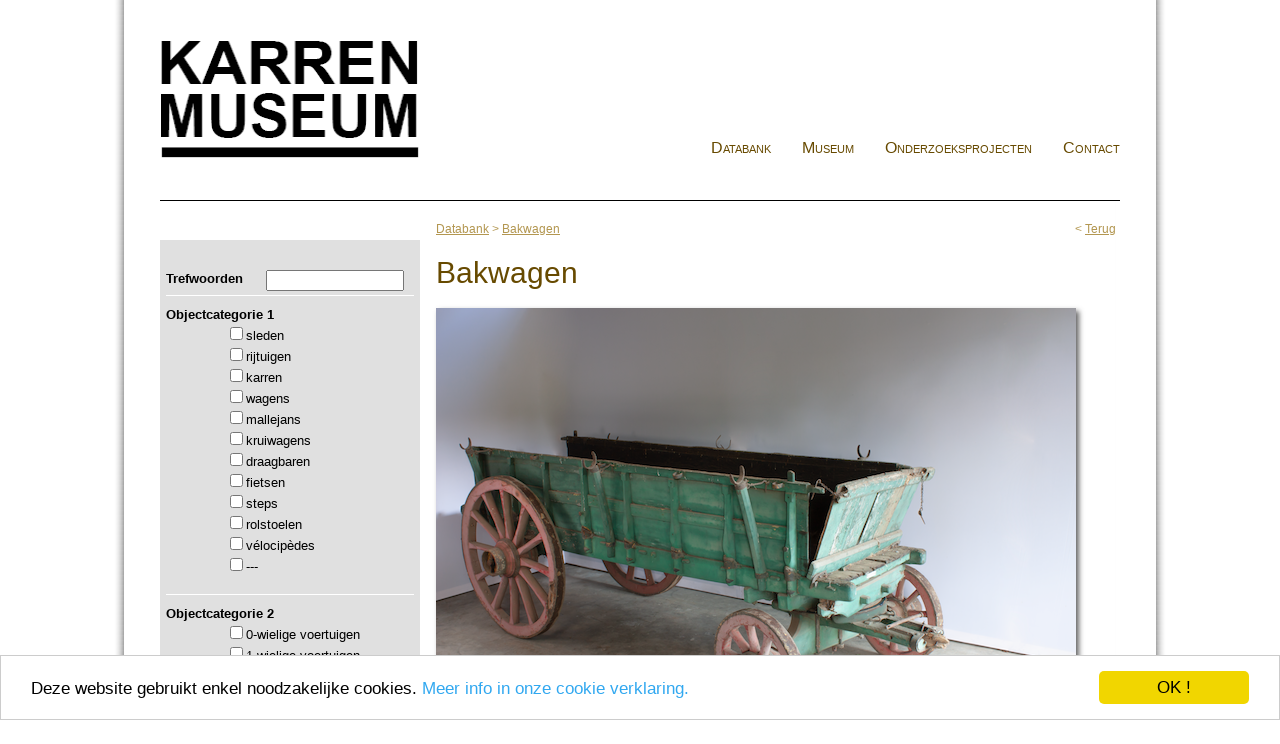

--- FILE ---
content_type: text/html; charset=utf-8
request_url: https://karrenmuseum-databank.be/collectie/207-bakwagen.aspx
body_size: 7465
content:


<!DOCTYPE html PUBLIC "-//W3C//DTD XHTML 1.0 Transitional//EN" "http://www.w3.org/TR/xhtml1/DTD/xhtml1-transitional.dtd">
<html xmlns="http://www.w3.org/1999/xhtml">
<head><title>
	Karrenmuseum Essen | Bakwagen (wagens)
</title><link href="../style/style.css?v=2019.4.1" rel="stylesheet" type="text/css" media="screen" /><link href="../style/print.css" rel="stylesheet" type="text/css" media="print" /><link rel="stylesheet" type="text/css" href="../style/fancybox/jquery.fancybox-1.3.4.css" media="screen" /><link rel="shortcut icon" type="image/x-icon" href="/favicon.ico" />
    <script type="text/javascript" src="https://ajax.googleapis.com/ajax/libs/jquery/1.7/jquery.min.js"></script>
    <script type="text/javascript" src="/style/fancybox/jquery.fancybox-1.3.4.pack.js"></script>
    <script type="text/javascript" src="/style/menu.js"></script>
    <script type="text/javascript" src="/style/slides.min.jquery.js"></script>
    <script type="text/javascript">window.cookieconsent_options = {"message":"Deze website gebruikt enkel noodzakelijke cookies.","dismiss":"OK !","learnMore":"Meer info in onze cookie verklaring.","link":"/info-privacy.aspx","theme":"light-bottom"};</script>
    <script type="text/javascript" src="//cdnjs.cloudflare.com/ajax/libs/cookieconsent2/1.0.9/cookieconsent.min.js"></script>
    <script type="text/javascript">
        $(document).ready(function () {
            $("a.lightbox").fancybox({
                'transitionIn': 'elastic',
                'transitionOut': 'elastic',
                'speedIn': 600,
                'speedOut': 200
            });
            $(function () {
                $('#slides').slides({
                    preload: true,
                    preloadImage: '/images/loading.gif',
                    play: 5000,
                    pause: 5000,
                    effect: 'fade',
                    crossfade: true,
                    hoverPause: false,
                    generatePagination: false
                });
            });
            $("a.toplink").click(function () {
                $('html, body').animate({ scrollTop: 0 }, 800);
            });
        }); 
    </script>
    <!--[if lte IE 7]>
    <style>
    h1 {margin-top:20px;}
    div.homeleft {margin-left:0;}
    </style>
    <![endif]-->
<!-- Global site tag (gtag.js) - Google Analytics -->
<script async src="https://www.googletagmanager.com/gtag/js?id=UA-40329049-2"></script>
<script>
    window.dataLayer = window.dataLayer || [];
    function gtag() { dataLayer.push(arguments); }
    gtag('js', new Date());

    gtag('config', 'UA-40329049-2');
</script>
<meta name="description" content="Bakwagen, het Karrenmuseum Essen herbergt een unieke collectie wagens." /></head>
<body id="Body">
    <div id="bodycontainer">
        <form name="form1" method="post" action="207-bakwagen.aspx" id="form1" style="margin: 0;">
<div>
<input type="hidden" name="__VIEWSTATE" id="__VIEWSTATE" value="/[base64]" />
</div>

<div>

	<input type="hidden" name="__VIEWSTATEGENERATOR" id="__VIEWSTATEGENERATOR" value="9FC5B74E" />
	<input type="hidden" name="__EVENTVALIDATION" id="__EVENTVALIDATION" value="/wEWIAL17bTxBAKOuJGVAwLTr6+dDwKd3Z8MArjG+e0OAu6YwY0MArf36tYKArf31t4CArjGyaoDArjG1b0MAsCjvbQCAomC948CAsqP9fYLApS95eUMAu2RlaoFAs6TlaoFAqeTlaoFAoiTlaoFAvGQlaoFApWM04oEAom/86sFAujXqacDAsiXmskKAsDJrKYMAvHxx+0BAu2Xy7gGAsm32qIIAvnGl64CArq0hP4GApSLqukMAuPv/NgKAuDv/NgKJpuPuKbxzQM7LdL6iplGDMctn9o=" />
</div>
        <div id="headercontainer">
            <div id="header">
                <a id="lnkHome" href="../home.aspx">
                    <img class="logo" src="/images/karrenmuseum3.png" width="262" height="126" alt="Het Karrenmuseum Essen" /></a>
                <div id="dropdownmenu">
                    <ul><li><a href="/home.aspx" >Databank</a></li><li><a href="http://www.karrenmuseum.be" target="_blank"  >Museum</a></li><li><a href="/info-onderzoeksprojecten.aspx" >Onderzoeksprojecten</a></li><li><a href="/contact.aspx" >Contact</a></li></ul>
                </div>
            </div>
        </div>
        <div id="maincontainer">
            <div id="main">
                
                
<script type="text/javascript">
    /*$(function () {
        var $sidebar = $(".collectieleft"), $window = $(window), $contentbar = $(".collectieright"),
        offset = $sidebar.offset(),
        topPadding = 15;
        $window.scroll(function () {
            if ($window.scrollTop() > offset.top) {
                if ($window.scrollTop() < ($contentbar.height() - $sidebar.height() + 80)) {
                    $sidebar.stop().animate({
                        marginTop: $window.scrollTop() - offset.top + topPadding
                    });
                }
            } else {
                $sidebar.stop().animate({
                    marginTop: 0
                });
            }
        });
    });*/
</script>
<div class="collectieleft">
    <div class="item">
        <div class="left">
            Trefwoorden</div>
        <div class="right">
            <input name="ctl06$CollectieSearch$tbSearch" type="text" maxlength="20" id="ctl06_CollectieSearch_tbSearch" style="width:130px;margin-bottom:4px;" /></div>
    </div>
    <div class="item">
        <b>Objectcategorie 1</b>
        <div class="smallleft"></div>
        <div class="smallright">
            
                    <input id="ctl06_CollectieSearch_rptCategorie_ctl00_cbCategorie" type="checkbox" name="ctl06$CollectieSearch$rptCategorie$ctl00$cbCategorie" /><label for="ctl06_CollectieSearch_rptCategorie_ctl00_cbCategorie">sleden</label>
                    <br />
                
                    <input id="ctl06_CollectieSearch_rptCategorie_ctl01_cbCategorie" type="checkbox" name="ctl06$CollectieSearch$rptCategorie$ctl01$cbCategorie" /><label for="ctl06_CollectieSearch_rptCategorie_ctl01_cbCategorie">rijtuigen</label>
                    <br />
                
                    <input id="ctl06_CollectieSearch_rptCategorie_ctl02_cbCategorie" type="checkbox" name="ctl06$CollectieSearch$rptCategorie$ctl02$cbCategorie" /><label for="ctl06_CollectieSearch_rptCategorie_ctl02_cbCategorie">karren</label>
                    <br />
                
                    <input id="ctl06_CollectieSearch_rptCategorie_ctl03_cbCategorie" type="checkbox" name="ctl06$CollectieSearch$rptCategorie$ctl03$cbCategorie" /><label for="ctl06_CollectieSearch_rptCategorie_ctl03_cbCategorie">wagens</label>
                    <br />
                
                    <input id="ctl06_CollectieSearch_rptCategorie_ctl04_cbCategorie" type="checkbox" name="ctl06$CollectieSearch$rptCategorie$ctl04$cbCategorie" /><label for="ctl06_CollectieSearch_rptCategorie_ctl04_cbCategorie">mallejans</label>
                    <br />
                
                    <input id="ctl06_CollectieSearch_rptCategorie_ctl05_cbCategorie" type="checkbox" name="ctl06$CollectieSearch$rptCategorie$ctl05$cbCategorie" /><label for="ctl06_CollectieSearch_rptCategorie_ctl05_cbCategorie">kruiwagens</label>
                    <br />
                
                    <input id="ctl06_CollectieSearch_rptCategorie_ctl06_cbCategorie" type="checkbox" name="ctl06$CollectieSearch$rptCategorie$ctl06$cbCategorie" /><label for="ctl06_CollectieSearch_rptCategorie_ctl06_cbCategorie">draagbaren</label>
                    <br />
                
                    <input id="ctl06_CollectieSearch_rptCategorie_ctl07_cbCategorie" type="checkbox" name="ctl06$CollectieSearch$rptCategorie$ctl07$cbCategorie" /><label for="ctl06_CollectieSearch_rptCategorie_ctl07_cbCategorie">fietsen</label>
                    <br />
                
                    <input id="ctl06_CollectieSearch_rptCategorie_ctl08_cbCategorie" type="checkbox" name="ctl06$CollectieSearch$rptCategorie$ctl08$cbCategorie" /><label for="ctl06_CollectieSearch_rptCategorie_ctl08_cbCategorie">steps</label>
                    <br />
                
                    <input id="ctl06_CollectieSearch_rptCategorie_ctl09_cbCategorie" type="checkbox" name="ctl06$CollectieSearch$rptCategorie$ctl09$cbCategorie" /><label for="ctl06_CollectieSearch_rptCategorie_ctl09_cbCategorie">rolstoelen</label>
                    <br />
                
                    <input id="ctl06_CollectieSearch_rptCategorie_ctl10_cbCategorie" type="checkbox" name="ctl06$CollectieSearch$rptCategorie$ctl10$cbCategorie" /><label for="ctl06_CollectieSearch_rptCategorie_ctl10_cbCategorie">vélocipèdes</label>
                    <br />
                
                    <input id="ctl06_CollectieSearch_rptCategorie_ctl11_cbCategorie" type="checkbox" name="ctl06$CollectieSearch$rptCategorie$ctl11$cbCategorie" /><label for="ctl06_CollectieSearch_rptCategorie_ctl11_cbCategorie">---</label>
                    <br />
                
        </div>
        <br />
    </div>
    <div class="item">
        <b>Objectcategorie 2</b>
        <div class="smallleft"></div>
        <div class="smallright">
            <input id="ctl06_CollectieSearch_cb0wiel" type="checkbox" name="ctl06$CollectieSearch$cb0wiel" /><label for="ctl06_CollectieSearch_cb0wiel">0-wielige voertuigen</label><br />
            <input id="ctl06_CollectieSearch_cb1wiel" type="checkbox" name="ctl06$CollectieSearch$cb1wiel" /><label for="ctl06_CollectieSearch_cb1wiel">1-wielige voertuigen</label><br />
            <input id="ctl06_CollectieSearch_cb2wiel" type="checkbox" name="ctl06$CollectieSearch$cb2wiel" /><label for="ctl06_CollectieSearch_cb2wiel">2-wielige voertuigen</label><br />
            <input id="ctl06_CollectieSearch_cb3wiel" type="checkbox" name="ctl06$CollectieSearch$cb3wiel" /><label for="ctl06_CollectieSearch_cb3wiel">3-wielige voertuigen</label><br />
            <input id="ctl06_CollectieSearch_cb4wiel" type="checkbox" name="ctl06$CollectieSearch$cb4wiel" /><label for="ctl06_CollectieSearch_cb4wiel">4-wielige voertuigen</label>
        </div>
        <br />
    </div>
    <div class="item">
        <b>Locatie van bewaring</b>
        <select name="ctl06$CollectieSearch$ddLocatie" id="ctl06_CollectieSearch_ddLocatie" style="width:247px;">
	<option value="0">---</option>
	<option value="Karrenmuseum">Karrenmuseum</option>
	<option value="Bakkerijmuseum Veurne">Bakkerijmuseum Veurne</option>
	<option value="Brandweer Veurne">Brandweer Veurne</option>
	<option value="Heemkundig museum De Botermolen">Heemkundig museum De Botermolen</option>
	<option value="Museum voor de Oudere Technieken">Museum voor de Oudere Technieken</option>
	<option value="Openluchtmuseum Bachten De Kupe">Openluchtmuseum Bachten De Kupe</option>
	<option value="Openluchtmuseum Bokrijk">Openluchtmuseum Bokrijk</option>
	<option value="Privé-collectie">Priv&#233;-collectie</option>
	<option value="Privé-collectie Rufin De Meerleer">Priv&#233;-collectie Rufin De Meerleer</option>
	<option value="Provinciaal domein Bulskampveld">Provinciaal domein Bulskampveld</option>

</select>
        <br /><br />
    </div>
    <div class="buttons">
        <input type="submit" name="ctl06$CollectieSearch$Button1" value="Zoeken" id="ctl06_CollectieSearch_Button1" class="btn btn-search" />
        <input type="submit" name="ctl06$CollectieSearch$Button2" value="Reset" id="ctl06_CollectieSearch_Button2" class="btn btn-reset" />
    </div>
</div>
<div class="collectieright">
    <div class="breadcrumb">
        <span>&lt;&nbsp;<a id="ctl06_lnkTerug" href="../collectie.aspx">Terug</a></span>
        <a href="/collectie.aspx">Databank</a>&nbsp;&gt;&nbsp;<a href="/collectie/207-bakwagen.aspx">Bakwagen</a>
    </div>
    <h1>Bakwagen</h1>
    <div class="detailfotocenter"><img src="/images/collectie/v 1984-0005 0001.png" width="640" height="427" alt="Bakwagen, Karrenmuseum Essen"/></div>

    <table class="tablecollectie"><tr><td colspan="2"><h2>Identificatie</h2></td></tr>
<tr><td><span>Objectnummer</span></td><td><b>V1984-0005</b></td></tr>
<tr><td><span>Bouwperiode</span></td><td><b>Bouwjaar: 1921</b></td></tr>
<tr><td><span>Locatie van bewaring</span></td><td><b>Karrenmuseum</b></td></tr>
 <tr><td colspan="2"><h2>Typologering</h2></td></tr>
<tr><td><span>Objectcategorie 1</span></td><td>wagens</td></tr>
<tr><td><span>Objectcategorie 2</span></td><td>4-wielige voertuigen</td></tr>
<tr><td><span>Objectnaam</span></td><td>bakwagen</td></tr>
<tr><td><span>Titel</span></td><td>Bakwagen</td></tr>
<tr><td colspan="2"><h2>Beschrijving</h2></td></tr><tr><td valign="top"><span>Opbouw</span></td><td>Met de hand geduwd, éénwielig (8 spaken, 4 velgen) ongeveerd voertuig. Trapeziumvormig berriestel (2 berriebomen, 4 scheien) met steunwiel (spil draait in ogen van strips) en doorlopend tot handbomen. Een bak met 2 afneembare zijleren en een vast voorbord met kapschoren. 2 poten met een ijzeren pootschoor en een dwarshout.  De kleurstelling van deze kruiwagen is groen met een rode binnenzijde van de bak en een rood wiel.</td></tr>
<tr><td valign="top"><span>Beschrijving</span></td><td>Een boerenwagen is een getrokken vierwielig voertuig hoofdzakelijk bestemd voor agrarisch transport, zoals het vervoer van hooi, tarwe, haver en aardappelen. De constructieve opbouw van het onderstel en het draaistel maakt dat men twee hoofdtypes kan onderscheiden, namelijk de langboomwagen en de onderdoordraaier. Een langboomwagen is een wagen met een lange balk (langboom) die het voor- en achterstel draaibaar met elkaar verbindt. De langboom vormt steeds één onwrikbaar geheel met het achterstel en vangt tijdens het draaien de torsie tussen het voor- en achterstel op.<br/>Een onderdoordraaier is een wagen waarbij de voorwielen volledig onder de bak kunnen doordraaien. Dit type wagen, waarmee korter gedraaid kon worden dan met de langboomwagen, ontstaat in het begin van de twintigste eeuw en speelde in op de behoefte aan betere en vooral snellere transportbehoeften. <br/><br/>Het type langboomwagen kan onderverdeeld worden in enerzijds de wagens met doorlopende langboom en één enkel draaipunt in het voorstel en anderzijds de wagens met een bloktang, een korte langboom en twee draaipunten.<br/>Deze wagen zonder langboom (onderdoordraaier) wordt een bakwagen genoemd. Een bakwagen is een grote houten wagen met gesloten zijleren en een voor- en achterschot van gelijke hoogte. De term bakwagen is vermoedelijk afkomstig uit het veengebied van de Nederlandse provincie Groningen, waar deze in 1889 gehanteerd werd ter aanduiding van grote boerenwagens voor het vervoeren van turf. Dit type voertuig kwam zowel in het zeekleigebied als in het krijt- en lössgebied als een langboomwagen en later ook als een onderdoordraaier voor. <br/>De opbouw van de bakwagen wordt vergeleken met de zogenaamde slagkar. Het is een groot model aardkar of kipkar, waarbij de gesloten zijleren met rongen in de rongbeugels op de buitenkant van de berriebomen rusten. Het voor- en achterschot zijn aan de bovenboom van de zijleren bevestigd met pen- en lunssluiting. Zowel de zijleren als het voor- en achterschot kunnen worden verhoogd met opzetborden, die met schoten in rongbeugels op de bovenboom van de bak worden vastgezet. Wanneer er sprake is van een langboom, loopt deze in een rechte lijn tot voorbij de achterwielen door. Het draaistel bestaat steeds uit één enkel draaipunt, een voortang en een zweekhout.<br/>Rond 1930 werd in Nederland de zogenaamde eenheidswagen ontwikkeld, een bakwagen zonder langboom (onderdoordraaier) en een uniforme constructie van de bak met lage horizontale zijleren, voor- en achterschot. Deze ‘eenheidsbak’ kon daarnaast ook op een traditioneel onderstel met langboom voorkomen. In de tweede helft van de jaren dertig werd door sommigen de eenheidsbak vervangen door een brede rechthoekige bak met lage verticale schotten, de zogenaamde platte bakwagen of platte wagen.<br/>Deze bakwagen is afkomstig uit de Kempen, een zandstreek in het noordoosten van België en in de Nederlandse provincie Noord-Brabant. In 1956 schrijft Goossenaerts dat de boeren in het Noordwesten van de Kempen meestal over een trein beschikten, een hybride voertuig bestaande uit een kar en een voorloper. De wagen als één geheel zou in deze streken pas op het einde van de negentiende eeuw (ca. 1890) opkomen en bij het verbeteren van het wegendek in aantallen toenemen. Volgens Renaud werden op de zandgronden in Noord-Brabant en Limburg geen wagens in de landbouw gebruikt. Theuwissen sprak in 1969 dan weer over van een zogenaamd ‘kargebied’ dat zowel de Kempen in Vlaanderen omvatte als het grootste deel van de provincie Noord-Brabant.<br/>Er kan bijgevolg gesteld worden dat het voorkomen van wagens in deze regio’s eerder een uitzondering vormde. Daarnaast heerst de vraag of het hier getoonde model ‘bakwagen’ een evolutie vormt op het type trein of deze gebaseerd is op het model dat voorkwam in de zeekleigebieden van Zeeland en het krijt- en lössgebied van Limburg.</td></tr>
</table>
</div>
            </div>
            <div style="clear: both;">
            </div>
            <div id="mainsponsor">
                <div style="float:left;padding-left:10px;">
                <a href="https://www.vlaanderen.be" target="_blank" class="margin-right:40px;"><img src="/images/vlaanderen_verbeelding_werkt-2.png" /></a></div>
                <div style="float:left;padding-left:180px;">
                <img class="erkend-museum" src="/images/erkend-museum-vlaanderen.gif" alt="Het Karrenmuseum is een Erkend Museum in Vlaanderen" /></div>
                <div style="float:right;padding-right:33px;">
                <a href="https://www.essen.be" target="_blank"><img src="/images/gemeente-essen.jpg" /></a></div>
            </div>
            <div style="clear: both;">
            </div>
        </div>
        <div id="footercontainer">
            <div id="footer">
                <a class="toplink">&uarr;</a>
                <div>
                    <h2>Karrenmuseum Essen vzw</h2>
                    <p>
                        Moerkantsebaan 48 - 2910 Essen (België) - Tel <a href="tel:+3236671142" class="tel">+32 (0)3 667 11 42</a> - <a id="lnkContact" href="https://www.karrenmuseum.be/contact.html" target="_blank">Contactformulier</a>
                    </p>
                    <p>
                        BTW BE 0872 101 165 - <a href="/info-privacy.aspx">Privacy en Cookie verklaring</a>
                    </p>
                </div>
                <div class="koenmichielsen">
                    <a href="http://www.koenmichielsen.be" target="_blank">Koen Michielsen - Webdesign Essen</a>
                </div>
            </div>
        </div>
        </form>
    </div>
</body>
</html>


--- FILE ---
content_type: text/css
request_url: https://karrenmuseum-databank.be/style/style.css?v=2019.4.1
body_size: 3355
content:
html, body {height:100%;padding-bottom:1px;}
body {margin:0;font-family: Arial, Verdana, sans-serif; font-size: 13px; line-height: 18px;background-color:#fff}
body.KMCMSeditor {margin:20px;background:#fff url("../images/sprite-1x.jpg") 0 0 repeat-x;}

p {font-size: 13px;line-height:22px;color:#000;}
ul,ol {font-size: 13px;line-height:22px;color:#000;}

h1 {color:#674a00;font-size: 30px;font-weight:normal;line-height:30px;}
h2 {color:#674a00;font-size: 20px;font-weight:normal;margin-top:20px;}
h3 {color:#442c29;font-size: 16px;font-weight:normal;}
h4 {color:#404040;font-size: 18px;font-weight:normal;}
h5 {color:#404040;font-size: 16px;font-weight:normal;}
h6 {color:#404040;font-size: 14px;font-weight:normal;}

table {font-size: 13px;}
a {color:#674a00;}
a:hover {color:#000;}
.head {background-color:#036;font-weight:bold;color:#fff;}

table.doclist {margin-left:40px;color:Gray;}
table.doclist a {color:#674a00;text-decoration:underline;}
table.doclist a.hover {color:#000;}

#bodycontainer {min-height:100%;min-width:960px;position:relative;background:url("../images/body-bg-2.png") center 0 repeat-y;box-shadow:#000 0 0 10px;}
#headercontainer {width:100%;height:220px;}/* background:url(../images/headercontainer-bg.gif) center 0 repeat-x; */
#header {width:960px;height:200px;position:relative;margin:0 auto 0 auto;background-color:#fff;border-bottom:solid 1px #000;margin-bottom:20px;}
#header a img.logo {border:0;position:absolute;left:1px;top:36px;z-index:15;}
#header img.erkend-museum {position:absolute;right:6px;top:30px;}
#header a img.facebook {border:0;position:absolute;right:0;top:10px;}

#dropdownmenu {position:absolute;right:0px;top:133px;z-index:120;font-variant:small-caps;} 
#dropdownmenu ul {font-size:15px;margin:0;padding:0;}
#dropdownmenu ul li {list-style-type:none;float:left;margin-right:1px;}
#dropdownmenu ul li a {color:#674a00;text-decoration:none;line-height:30px;display:block;width:94px;border-bottom:solid 0px #b28000;font-size:16px;text-align:center;width:auto;margin-left:30px;}/* 16px */
#dropdownmenu ul li a:hover, #dropdownmenu ul li a.jqhover {border-bottom:solid 0px #fff;background-color:#b28000;color:#fff;color:#b28000;background-color:#fff;}
#dropdownmenu ul li:last-child {margin-right:0;}
/*#dropdownmenu ul li:last-child a {width:117px;}*/

#dropdownmenu ul li ul {margin: 0;padding: 0;position: absolute;visibility: hidden;z-index:10;}
#dropdownmenu ul li ul li {float: none;width:235px;background-color:#b28000;border:0;color:#fff;}
#dropdownmenu ul li ul li.sub-top {margin-top:1px;border-top:solid 3px #b28000;}
#dropdownmenu ul li ul li.sub-bot {border-bottom:solid 3px #b28000;}
#dropdownmenu ul li ul li a {width:225px;margin:0;color:#fff;display:block;line-height:20px;border-bottom:0;text-align:left;margin-left:3px;padding-left:4px;}
#dropdownmenu ul li ul li a:hover {border-bottom:0;background-color:#674a00;color:#fff;}

#slides {position:relative;z-index:10;width:960px;background-color:Green;}
.slides_container {width:960px;overflow:hidden;position:relative;display:none;height:360px;}
.slides_container a {width:960px;height:360px;display:block;background-color:#f0f0f0;}
.slides_container a img {display:block;border:0;}

#maincontainer {width:100%;padding-bottom:260px;}
#main {width:960px;margin:0 auto 0 auto;}
#mainsponsor {width:960px;margin:0 auto 0 auto;padding-top:30px;margin-top:30px;border-top:solid 1px #000;}

div.homeleft {float:left;width:492px;}
div.homeleft div.kar {background-color:#e8e8ff;padding:4px 20px 20px 20px;margin-top:16px;}
div.homeleft div.kar:last-child {padding-bottom:0px;}
div.homeleft div.kar h1, div.homeleft div.kar h2 {font-size: 26px;font-weight:normal;line-height:26px;}
div.homeleft div.kar a.hcol img {border:solid 3px #674a00;margin-right:29px;margin-bottom:26px;}
div.homeleft div.kar a.hvla img {border:solid 3px #fff;margin-right:29px;margin-bottom:26px;}
div.homeleft div.kar a.hcollast img {margin-right:0px;}
div.homeleft a.homecollectie {margin-left:2px;}
div.homeleft a.homecollectie img {border:0;}
div.homeright {float:left;margin:0px 0 0 20px;width:385px;margin-top:16px;}

div.contentleft {float:left;width:260px;background-color:#e8e8ff;margin-top:20px;}
div.contentleft a {padding:12px 0 12px 16px;background-color:#e8e8ff;width:244px;border-top:solid 1px #fff;text-decoration:none;display:block;font-size:14px;}
div.contentleft a:hover {background-color:#cecee2;}
div.contentleft a.active {font-weight:bold;background-color:#cecee2;}
div.contentright {float:left;margin:0px 0 30px 16px;width:680px;}

div.kalender {border-bottom:dotted 1px Silver;clear:both;}
div.kalender h3 {font-weight:bold;color:Gray;}
div.kalender a {text-decoration:none;}
div.date {color:Maroon;font-weight:bold;}
div.kalender p {color:Gray;}
div.kalender div.meer {height:30px;}
div.kalender div.meer a {float:right;display:block;background-color:Maroon;color:#fff;padding:3px;width:100px;text-align:center;border-radius:4px;}
div.kalender a.alles {display:block;background-color:Maroon;color:#fff;padding:3px;text-align:center;border-radius:4px;margin:0 60px 0 60px;}
div.nav {float:right;}

div.sponsor {border-bottom:dotted 1px Silver;clear:both;}
div.sponsor h3 {font-weight:bold;color:Gray;}
div.sponsor a img {float:right;border:0;margin-bottom:13px;}

div.sponsor1 {border:dotted 1px Silver;float:left;margin:0 6px 12px 6px;width:210px;height:190px;}
div.sponsor1 a img {border:0;}


div.collectieright {float:left;margin:0px 0 0 16px;width:680px;}
div.collectieright > h2 {font-variant:small-caps;}
div.collectieright > ul.collectiedata {list-style-image:url("../images/bullet.png"); }
div.collectieright > ul.collectiedata > li > span {width:160px;display:inline-block;}
div.collectieright > ul.collectiedata > li > span.multiline {width:480px;margin-left:160px;margin-top:-22px;}

table.tablecollectie h2 {font-variant:small-caps;}
table.tablecollectie span {width:160px;display:inline-block;padding-left:24px;background:url("../images/bullet.png") 10px 5px no-repeat;}
table.tablecollectie td {line-height:22px;}

div.categorie {float:left;width:210px;height:140px;border:solid 1px #b39751;border-radius:4px;margin:0 6px 6px 0;background-color:#fffdec;}
div.categorie a.model {display:block;width:210px;padding:5px 0 5px 0;background-color:#b39751;color:#fff;text-align:center;margin-bottom:15px;border-bottom:solid 1px #674a00;}
div.categorie a.foto img {border:0;margin:0 0 0 46px;}
div.detailfotocenter {}
div.detailfotoright {float:right;margin-left:20px;}
div.detailfotocenter img, div.detailfotoright img {-webkit-box-shadow: 3px 3px 5px rgba(50, 50, 50, 0.75);-moz-box-shadow:3px 3px 5px rgba(50, 50, 50, 0.75);box-shadow:3px 3px 5px rgba(50, 50, 50, 0.75);}

div.collcategorie {width:600px;background-color:#f0f0f0;height:125px;margin-bottom:10px;clear:both;}
div.collcategorie a.collfoto img {border:0;float:right;}
div.collcategorie a.collcat {font-size:20px;display:block;width:300px;text-align:center;float:left;line-height:125px;text-decoration:none;}
div.collcategorie a.collcat:hover {background-color:#cecee2;}
div.collcategorie a.collfotoalt img {float:left;}
div.collcategorie a.collcatalt {float:right;}

div.collectieleft {float:left;width:260px;background-color:#e8e8ff;padding-top:20px;background-color:#e0e0e0;border:dotted 0px #000;margin-top:20px;}
div.collectieleft > div.item {margin:10px 6px;border-bottom:solid 1px #fff;clear:both;}
div.collectieleft > div.item > div.left {width:100px;font-weight:bold;float:left;}
div.collectieleft > div.item > div.right {margin-left:100px;}
div.collectieleft > div.item > div.smallleft {width:60px;font-weight:bold;float:left;}
div.collectieleft > div.item > div.smallright {margin-left:60px;}
div.collectieleft > div.buttons {margin:6px;}
.btn {width:116px;display:block;line-height:35px;text-align:center;border:solid 1px Silver;cursor:pointer;border-radius:4px;}
.btn:hover {background-color:Gray;color:#fff;}
.btn-search {float:left;margin-right:12px;}

div.collectieresult {font-size:14px;font-weight:bold;color:#674a00;margin:10px auto;text-align:center;border-top:solid 1px Silver;padding:10px 0;}
.acollectie {text-decoration:none;}
div.collectie {margin-top:55px;clear:both;}
div.collectieoverzicht {border-bottom:solid 1px Silver;padding-top:5px;min-height:155px;background:url("../images/chevron-right.png") 0 right no-repeat;}
div.collectieoverzicht:hover {background-color:#f0f0f0;}
div.collectieoverzicht h3 {color:#674a00;font-weight:bold;margin-left:15px;}
div.collectieoverzicht img.chevright {float:right;}
div.collectieoverzicht img.collectiefoto {margin-left:15px;border:solid 1px #e8e8ff;float:left;}
div.collectieoverzicht div.collectiedata {margin-left:155px;line-height:22px;}
div.collectieoverzicht div.collectiedata span {display:inline-block;width:140px;}
.pagination {display:inline-block;margin:0;padding:0;float:right;}
.pagination > li {display:inline;margin:0;padding:0;}
.pagination > li > a {padding:6px 10px;border:solid 1px #ddd;margin-left:-1px;text-decoration:none;line-height:1.5;}
.pagination > li > a.active {background-color:#e8e8ff;font-weight:bold;}
.pagination > li > a:hover {background-color:#e8e8ff;}
.pagination > li:first-child > a {border-bottom-left-radius:4px;border-top-left-radius:4px;}
.pagination > li:last-child > a {border-bottom-right-radius:4px;border-top-right-radius:4px;}


#footercontainer {width:100%;position:absolute;bottom:0;height:240px;}

div.breadcrumb {color:#b39751;font-size:12px;}
div.breadcrumb a {color:#b39751;}
div.breadcrumb span {float:right;}
div.breadcrumb a:hover {color:#000;}

#footer {width:960px;margin:0 auto;position:relative;color:#fff;background-color:#000;height:120px;padding:40px 0 60px 0;}
#footer h2 {color:#fff;text-align:center;}
#footer p {color:#fff;font-size: 14px;text-align:center;}
#footer a {color:#fff;}
#footer a.tel {text-decoration:none;}
#footer a:hover {color:#b39751;}
#footer a.toplink {position:absolute;right:8px;top:8px;display:block;background-color:#fff;padding:2px 8px 2px 8px;color:#000;cursor:pointer;border-radius:4px;}
#footer div.blok {float:left;width:300px;margin-top:10px;line-height:25px;font-size:13px;margin-left:18px;}
#footer div.blok span {font-weight:normal;font-size:20px;color:#b39751;line-height:30px;}
#footer div.adres {width:280px;}
#footer div.opening {width:310px;}
#footer div.tarief {width:280px;}
#footer div.footermenu {float:left;width:140px;margin-top:50px;line-height:25px;font-size:13px;}
#footer div.footermenu b {font-weight:normal;font-size:16px;color:#000;line-height:30px;}
#footer a.fb {position:absolute;left:18px;bottom:18px;}
#footer a.tw {position:absolute;left:68px;bottom:18px;}
#footer a.tw img, #footer a.fb img {border:0;}
#footer div.koenmichielsen {position:absolute;right:36px;bottom:24px;font-size:10px;}
#footer div.koenmichielsen a {color:#bbb;text-decoration:none;}

a.lightbox img {border:solid 1px #b39751;margin:0 10px 10px 0;text-decoration:none;padding:1px;}
a.lightbox:hover img {border:solid 1px #674a00;}

input.text, textarea {border:solid 1px #e0e0e0;font-family:Arial;padding:10px;}
input.focus, textarea.focus {border:solid 1px #b39751;}
input.button {background-color:#b39751;color:#fff;font-family:Verdana;cursor:pointer;padding:10px;}
select {border:solid 1px #e0e0e0;font-family:Arial;padding:10px;}

table.calendar {text-align:center;float:left;}
td.calMonth {background:url(../images/kalender-bg.gif) top center no-repeat;color:#fff;padding-bottom:6px;}
td.calDay {font-weight:bold;border-bottom:dotted 1px #3f781e;width:19px;text-align:center;}
td.wk {background-color:#e0e0e0;}
/*td.bezet {background:url(../images/bezet.gif) center center no-repeat;}
td.wkbezet {background:#e0e0e0 url(../images/bezet.gif) center center no-repeat;}*/
td.vrij {background-color:#0ccf0c;color:#fff;}
td.bezet {background-color:#ff4444;color:#fff;}
td.orange {background-color:#ebb40e;}



--- FILE ---
content_type: application/javascript
request_url: https://karrenmuseum-databank.be/style/menu.js
body_size: 290
content:
var timeout = 500;
var closetimer = 0;
var ddmenuitem = 0;

function dropdownmenu_open() {
    dropdownmenu_canceltimer(); dropdownmenu_close();
    $('a.jqhover').removeClass('jqhover');
    $(this).find('a:first').addClass('jqhover');
    ddmenuitem = $(this).find('ul').css('visibility', 'visible');
}

function dropdownmenu_close() {
    if (ddmenuitem) ddmenuitem.css('visibility', 'hidden'); $('a.jqhover').removeClass('jqhover');
}

function dropdownmenu_timer()
{ closetimer = window.setTimeout(dropdownmenu_close, timeout); }

function dropdownmenu_canceltimer() {
    if (closetimer) {
        window.clearTimeout(closetimer);
        closetimer = null;
    } 
}

$(document).ready(function () {
    if ((navigator.userAgent.match(/iPhone/i)) || (navigator.userAgent.match(/iPod/i)) || (navigator.userAgent.match(/iPad/i))) {
        $('#dropdownmenu > ul > li').bind('touchstart', dropdownmenu_open)
    } else {
        $('#dropdownmenu > ul > li').bind('mouseover', dropdownmenu_open)
        $('#dropdownmenu > ul > li').bind('mouseout', dropdownmenu_timer)
        //document.onclick = dropdownmenu_close;
    }
});






